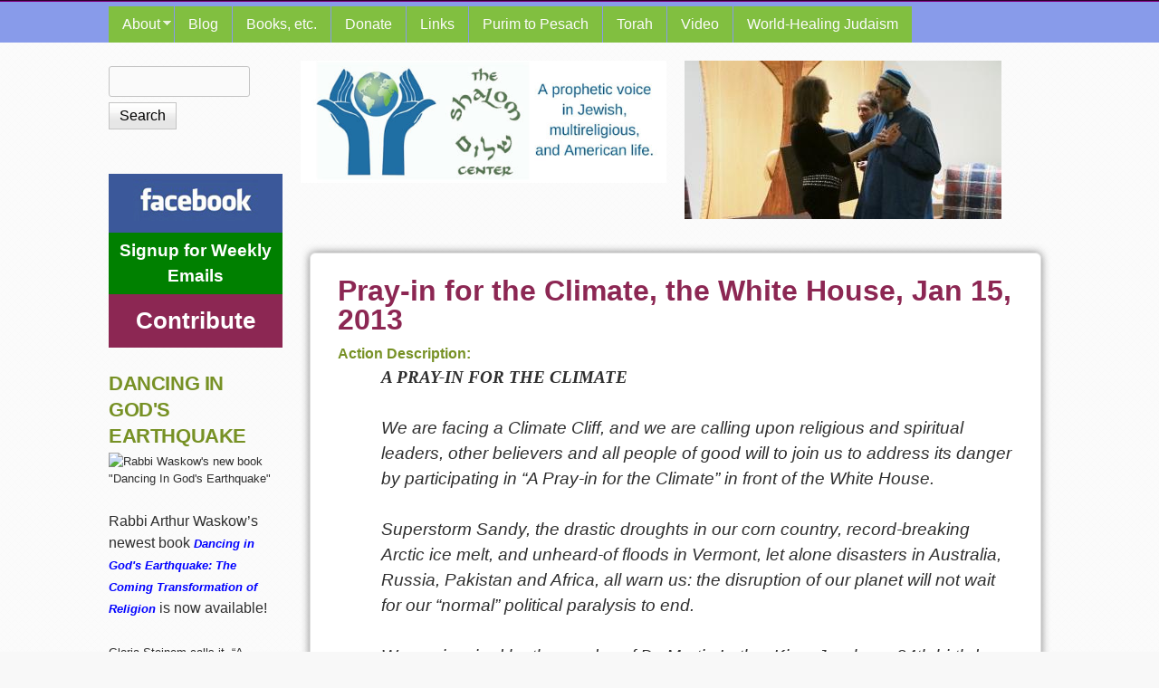

--- FILE ---
content_type: text/html; charset=utf-8
request_url: https://legacy4now.theshalomcenter.org/pray-climate-white-house-jan-15-2013
body_size: 13978
content:
<!DOCTYPE html>
<!--[if lt IE 7]><html class="lt-ie9 lt-ie8 lt-ie7" lang="en" dir="ltr"><![endif]-->
<!--[if IE 7]><html class="lt-ie9 lt-ie8" lang="en" dir="ltr"><![endif]-->
<!--[if IE 8]><html class="lt-ie9" lang="en" dir="ltr"><![endif]-->
<!--[if gt IE 8]><!--><html lang="en" dir="ltr"><!--<![endif]-->
<head>
<meta charset="utf-8" />
<meta name="Generator" content="Drupal 7 (http://drupal.org)" />
<link rel="canonical" href="/pray-climate-white-house-jan-15-2013" />
<link rel="shortlink" href="/node/2020" />
<link rel="shortcut icon" href="https://legacy4now.theshalomcenter.org/sites/default/files/shalom-bird-favicon.png" type="image/png" />
<meta name="viewport" content="width=device-width, initial-scale=1" />
<meta name="MobileOptimized" content="width" />
<meta name="HandheldFriendly" content="1" />
<meta name="apple-mobile-web-app-capable" content="yes" />
<title>Pray-in for the Climate, the White House, Jan 15, 2013 | The Shalom Center</title>
<style type="text/css" media="all">
@import url("https://legacy4now.theshalomcenter.org/modules/system/system.base.css?slgg9h");
@import url("https://legacy4now.theshalomcenter.org/modules/system/system.menus.css?slgg9h");
@import url("https://legacy4now.theshalomcenter.org/modules/system/system.messages.css?slgg9h");
@import url("https://legacy4now.theshalomcenter.org/modules/system/system.theme.css?slgg9h");
</style>
<style type="text/css" media="all">
@import url("https://legacy4now.theshalomcenter.org/sites/all/modules/views_slideshow/views_slideshow.css?slgg9h");
</style>
<style type="text/css" media="all">
@import url("https://legacy4now.theshalomcenter.org/sites/all/modules/custom/blocks_in_code/blocks_in_code.css?slgg9h");
@import url("https://legacy4now.theshalomcenter.org/modules/field/theme/field.css?slgg9h");
@import url("https://legacy4now.theshalomcenter.org/modules/node/node.css?slgg9h");
@import url("https://legacy4now.theshalomcenter.org/modules/search/search.css?slgg9h");
@import url("https://legacy4now.theshalomcenter.org/modules/user/user.css?slgg9h");
@import url("https://legacy4now.theshalomcenter.org/sites/all/modules/views/css/views.css?slgg9h");
</style>
<style type="text/css" media="all">
@import url("https://legacy4now.theshalomcenter.org/sites/all/modules/ctools/css/ctools.css?slgg9h");
@import url("https://legacy4now.theshalomcenter.org/sites/all/modules/panels/css/panels.css?slgg9h");
@import url("https://legacy4now.theshalomcenter.org/sites/all/modules/wysiwyg_linebreaks/wysiwyg_linebreaks.css?slgg9h");
@import url("https://legacy4now.theshalomcenter.org/sites/all/modules/nice_menus/css/nice_menus.css?slgg9h");
@import url("https://legacy4now.theshalomcenter.org/sites/all/modules/nice_menus/css/nice_menus_default.css?slgg9h");
@import url("https://legacy4now.theshalomcenter.org/sites/all/modules/views_slideshow/contrib/views_slideshow_cycle/views_slideshow_cycle.css?slgg9h");
@import url("https://legacy4now.theshalomcenter.org/sites/all/libraries/superfish/css/superfish.css?slgg9h");
@import url("https://legacy4now.theshalomcenter.org/sites/all/libraries/superfish/style/default.css?slgg9h");
</style>
<style type="text/css" media="screen">
@import url("https://legacy4now.theshalomcenter.org/sites/all/themes/adaptivetheme/at_core/css/at.settings.style.headings.css?slgg9h");
@import url("https://legacy4now.theshalomcenter.org/sites/all/themes/adaptivetheme/at_core/css/at.settings.style.image.css?slgg9h");
@import url("https://legacy4now.theshalomcenter.org/sites/all/themes/adaptivetheme/at_core/css/at.layout.css?slgg9h");
</style>
<style type="text/css" media="all">
@import url("https://legacy4now.theshalomcenter.org/sites/all/themes/corolla/css/html-elements.css?slgg9h");
@import url("https://legacy4now.theshalomcenter.org/sites/all/themes/corolla/css/forms.css?slgg9h");
@import url("https://legacy4now.theshalomcenter.org/sites/all/themes/corolla/css/tables.css?slgg9h");
@import url("https://legacy4now.theshalomcenter.org/sites/all/themes/corolla/css/page.css?slgg9h");
@import url("https://legacy4now.theshalomcenter.org/sites/all/themes/corolla/css/articles.css?slgg9h");
@import url("https://legacy4now.theshalomcenter.org/sites/all/themes/corolla/css/comments.css?slgg9h");
@import url("https://legacy4now.theshalomcenter.org/sites/all/themes/corolla/css/fields.css?slgg9h");
@import url("https://legacy4now.theshalomcenter.org/sites/all/themes/corolla/css/blocks.css?slgg9h");
@import url("https://legacy4now.theshalomcenter.org/sites/all/themes/corolla/css/navigation.css?slgg9h");
@import url("https://legacy4now.theshalomcenter.org/sites/all/themes/corolla/css/corolla.settings.style.css?slgg9h");
@import url("https://legacy4now.theshalomcenter.org/sites/default/files/color/corolla-a2acaafa/colors.css?slgg9h");
@import url("https://legacy4now.theshalomcenter.org/sites/all/themes/corolla/corolla.css?slgg9h");
</style>
<style type="text/css" media="print">
@import url("https://legacy4now.theshalomcenter.org/sites/all/themes/corolla/css/print.css?slgg9h");
</style>
<link type="text/css" rel="stylesheet" href="https://legacy4now.theshalomcenter.org/sites/default/files/adaptivetheme/corolla_files/corolla.responsive.layout.css?slgg9h" media="only screen" />
<style type="text/css" media="screen">
@import url("https://legacy4now.theshalomcenter.org/sites/default/files/adaptivetheme/corolla_files/corolla.fonts.css?slgg9h");
</style>
<link type="text/css" rel="stylesheet" href="https://legacy4now.theshalomcenter.org/sites/all/themes/corolla/css/responsive.smartphone.portrait.css?slgg9h" media="only screen and (max-width:320px)" />
<link type="text/css" rel="stylesheet" href="https://legacy4now.theshalomcenter.org/sites/all/themes/corolla/css/responsive.smartphone.landscape.css?slgg9h" media="only screen and (min-width:321px) and (max-width:480px)" />
<link type="text/css" rel="stylesheet" href="https://legacy4now.theshalomcenter.org/sites/all/themes/corolla/css/responsive.tablet.portrait.css?slgg9h" media="only screen and (min-width:481px) and (max-width:768px)" />
<link type="text/css" rel="stylesheet" href="https://legacy4now.theshalomcenter.org/sites/all/themes/corolla/css/responsive.tablet.landscape.css?slgg9h" media="only screen and (min-width:769px) and (max-width:1024px)" />
<link type="text/css" rel="stylesheet" href="https://legacy4now.theshalomcenter.org/sites/all/themes/corolla/css/responsive.desktop.css?slgg9h" media="only screen and (min-width:1025px)" />
<style type="text/css" media="screen">
@import url("https://legacy4now.theshalomcenter.org/sites/default/files/adaptivetheme/corolla_files/corolla.custom.css?slgg9h");
</style>

<!--[if lt IE 9]>
<style type="text/css" media="screen">
@import url("https://legacy4now.theshalomcenter.org/sites/default/files/adaptivetheme/corolla_files/corolla.lt-ie9.layout.css?slgg9h");
</style>
<![endif]-->

<!--[if lte IE 9]>
<style type="text/css" media="screen">
@import url("https://legacy4now.theshalomcenter.org/sites/all/themes/corolla/css/ie-lte-9.css?slgg9h");
</style>
<![endif]-->
<script type="text/javascript" src="//code.jquery.com/jquery-1.5.2.min.js"></script>
<script type="text/javascript">
<!--//--><![CDATA[//><!--
window.jQuery || document.write("<script src='/sites/all/modules/jquery_update/replace/jquery/1.5/jquery.min.js'>\x3C/script>")
//--><!]]>
</script>
<script type="text/javascript" src="https://legacy4now.theshalomcenter.org/misc/jquery-extend-3.4.0.js?v=1.5.2"></script>
<script type="text/javascript" src="https://legacy4now.theshalomcenter.org/misc/jquery-html-prefilter-3.5.0-backport.js?v=1.5.2"></script>
<script type="text/javascript" src="https://legacy4now.theshalomcenter.org/misc/jquery.once.js?v=1.2"></script>
<script type="text/javascript" src="https://legacy4now.theshalomcenter.org/misc/drupal.js?slgg9h"></script>
<script type="text/javascript" src="https://legacy4now.theshalomcenter.org/sites/all/modules/nice_menus/js/jquery.bgiframe.js?v=2.1"></script>
<script type="text/javascript" src="https://legacy4now.theshalomcenter.org/sites/all/modules/nice_menus/js/jquery.hoverIntent.js?v=0.5"></script>
<script type="text/javascript" src="https://legacy4now.theshalomcenter.org/sites/all/modules/nice_menus/js/superfish.js?v=1.4.8"></script>
<script type="text/javascript" src="https://legacy4now.theshalomcenter.org/sites/all/modules/nice_menus/js/nice_menus.js?v=1.0"></script>
<script type="text/javascript" src="https://legacy4now.theshalomcenter.org/sites/all/modules/views_slideshow/js/views_slideshow.js?v=1.0"></script>
<script type="text/javascript" src="https://legacy4now.theshalomcenter.org/sites/all/libraries/jquery.cycle/jquery.cycle.all.js?slgg9h"></script>
<script type="text/javascript" src="https://legacy4now.theshalomcenter.org/sites/all/modules/views_slideshow/contrib/views_slideshow_cycle/js/views_slideshow_cycle.js?slgg9h"></script>
<script type="text/javascript" src="https://legacy4now.theshalomcenter.org/sites/all/libraries/superfish/jquery.hoverIntent.minified.js?slgg9h"></script>
<script type="text/javascript" src="https://legacy4now.theshalomcenter.org/sites/all/libraries/superfish/sfsmallscreen.js?slgg9h"></script>
<script type="text/javascript" src="https://legacy4now.theshalomcenter.org/sites/all/libraries/superfish/superfish.js?slgg9h"></script>
<script type="text/javascript" src="https://legacy4now.theshalomcenter.org/sites/all/libraries/superfish/supersubs.js?slgg9h"></script>
<script type="text/javascript" src="https://legacy4now.theshalomcenter.org/sites/all/modules/superfish/superfish.js?slgg9h"></script>
<script type="text/javascript">
<!--//--><![CDATA[//><!--
jQuery.extend(Drupal.settings, {"basePath":"\/","pathPrefix":"","setHasJsCookie":0,"ajaxPageState":{"theme":"corolla","theme_token":"4Ee0IzKSc50h6X7IFndxPSkAymgg5B_KGJNSR6T7ccE","js":{"\/\/code.jquery.com\/jquery-1.5.2.min.js":1,"0":1,"misc\/jquery-extend-3.4.0.js":1,"misc\/jquery-html-prefilter-3.5.0-backport.js":1,"misc\/jquery.once.js":1,"misc\/drupal.js":1,"sites\/all\/modules\/nice_menus\/js\/jquery.bgiframe.js":1,"sites\/all\/modules\/nice_menus\/js\/jquery.hoverIntent.js":1,"sites\/all\/modules\/nice_menus\/js\/superfish.js":1,"sites\/all\/modules\/nice_menus\/js\/nice_menus.js":1,"sites\/all\/modules\/views_slideshow\/js\/views_slideshow.js":1,"sites\/all\/libraries\/jquery.cycle\/jquery.cycle.all.js":1,"sites\/all\/modules\/views_slideshow\/contrib\/views_slideshow_cycle\/js\/views_slideshow_cycle.js":1,"sites\/all\/libraries\/superfish\/jquery.hoverIntent.minified.js":1,"sites\/all\/libraries\/superfish\/sfsmallscreen.js":1,"sites\/all\/libraries\/superfish\/superfish.js":1,"sites\/all\/libraries\/superfish\/supersubs.js":1,"sites\/all\/modules\/superfish\/superfish.js":1},"css":{"modules\/system\/system.base.css":1,"modules\/system\/system.menus.css":1,"modules\/system\/system.messages.css":1,"modules\/system\/system.theme.css":1,"sites\/all\/modules\/views_slideshow\/views_slideshow.css":1,"sites\/all\/modules\/custom\/blocks_in_code\/blocks_in_code.css":1,"modules\/field\/theme\/field.css":1,"modules\/node\/node.css":1,"modules\/search\/search.css":1,"modules\/user\/user.css":1,"sites\/all\/modules\/views\/css\/views.css":1,"sites\/all\/modules\/ctools\/css\/ctools.css":1,"sites\/all\/modules\/panels\/css\/panels.css":1,"sites\/all\/modules\/wysiwyg_linebreaks\/wysiwyg_linebreaks.css":1,"sites\/all\/modules\/nice_menus\/css\/nice_menus.css":1,"sites\/all\/modules\/nice_menus\/css\/nice_menus_default.css":1,"sites\/all\/modules\/views_slideshow\/contrib\/views_slideshow_cycle\/views_slideshow_cycle.css":1,"sites\/all\/libraries\/superfish\/css\/superfish.css":1,"sites\/all\/libraries\/superfish\/style\/default.css":1,"sites\/all\/themes\/adaptivetheme\/at_core\/css\/at.settings.style.headings.css":1,"sites\/all\/themes\/adaptivetheme\/at_core\/css\/at.settings.style.image.css":1,"sites\/all\/themes\/adaptivetheme\/at_core\/css\/at.layout.css":1,"sites\/all\/themes\/corolla\/css\/html-elements.css":1,"sites\/all\/themes\/corolla\/css\/forms.css":1,"sites\/all\/themes\/corolla\/css\/tables.css":1,"sites\/all\/themes\/corolla\/css\/page.css":1,"sites\/all\/themes\/corolla\/css\/articles.css":1,"sites\/all\/themes\/corolla\/css\/comments.css":1,"sites\/all\/themes\/corolla\/css\/fields.css":1,"sites\/all\/themes\/corolla\/css\/blocks.css":1,"sites\/all\/themes\/corolla\/css\/navigation.css":1,"sites\/all\/themes\/corolla\/css\/fonts.css":1,"sites\/all\/themes\/corolla\/css\/corolla.settings.style.css":1,"sites\/all\/themes\/corolla\/color\/colors.css":1,"sites\/all\/themes\/corolla\/corolla.css":1,"sites\/all\/themes\/corolla\/css\/print.css":1,"public:\/\/adaptivetheme\/corolla_files\/corolla.responsive.layout.css":1,"public:\/\/adaptivetheme\/corolla_files\/corolla.fonts.css":1,"sites\/all\/themes\/corolla\/css\/responsive.smartphone.portrait.css":1,"sites\/all\/themes\/corolla\/css\/responsive.smartphone.landscape.css":1,"sites\/all\/themes\/corolla\/css\/responsive.tablet.portrait.css":1,"sites\/all\/themes\/corolla\/css\/responsive.tablet.landscape.css":1,"sites\/all\/themes\/corolla\/css\/responsive.desktop.css":1,"public:\/\/adaptivetheme\/corolla_files\/corolla.custom.css":1,"public:\/\/adaptivetheme\/corolla_files\/corolla.lt-ie9.layout.css":1,"sites\/all\/themes\/corolla\/css\/ie-lte-9.css":1}},"nice_menus_options":{"delay":"800","speed":"1"},"viewsSlideshow":{"homepage_slideshow-panel_pane_1_1":{"methods":{"goToSlide":["viewsSlideshowPager","viewsSlideshowSlideCounter","viewsSlideshowCycle"],"nextSlide":["viewsSlideshowPager","viewsSlideshowSlideCounter","viewsSlideshowCycle"],"pause":["viewsSlideshowControls","viewsSlideshowCycle"],"play":["viewsSlideshowControls","viewsSlideshowCycle"],"previousSlide":["viewsSlideshowPager","viewsSlideshowSlideCounter","viewsSlideshowCycle"],"transitionBegin":["viewsSlideshowPager","viewsSlideshowSlideCounter"],"transitionEnd":[]},"paused":0}},"viewsSlideshowCycle":{"#views_slideshow_cycle_main_homepage_slideshow-panel_pane_1_1":{"num_divs":17,"id_prefix":"#views_slideshow_cycle_main_","div_prefix":"#views_slideshow_cycle_div_","vss_id":"homepage_slideshow-panel_pane_1_1","effect":"fade","transition_advanced":1,"timeout":6500,"speed":700,"delay":0,"sync":1,"random":0,"pause":1,"pause_on_click":0,"play_on_hover":0,"action_advanced":1,"start_paused":0,"remember_slide":0,"remember_slide_days":1,"pause_in_middle":0,"pause_when_hidden":0,"pause_when_hidden_type":"full","amount_allowed_visible":"","nowrap":0,"pause_after_slideshow":0,"fixed_height":0,"items_per_slide":1,"wait_for_image_load":1,"wait_for_image_load_timeout":3000,"cleartype":1,"cleartypenobg":0,"advanced_options":"{}"}},"urlIsAjaxTrusted":{"\/search\/node":true,"\/pray-climate-white-house-jan-15-2013":true},"superfish":{"1":{"id":"1","sf":{"animation":{"opacity":"show"},"speed":"\u0027fast\u0027","autoArrows":true,"dropShadows":false,"disableHI":false},"plugins":{"smallscreen":{"mode":"window_width","addSelected":false,"menuClasses":false,"hyperlinkClasses":false,"title":"Main menu"},"supposition":false,"bgiframe":false,"supersubs":{"minWidth":"12","maxWidth":"27","extraWidth":1}}}},"adaptivetheme":{"corolla":{"layout_settings":{"bigscreen":"three-col-grail","tablet_landscape":"three-col-grail","tablet_portrait":"one-col-vert","smalltouch_landscape":"one-col-stack","smalltouch_portrait":"one-col-stack"},"media_query_settings":{"bigscreen":"only screen and (min-width:1025px)","tablet_landscape":"only screen and (min-width:769px) and (max-width:1024px)","tablet_portrait":"only screen and (min-width:481px) and (max-width:768px)","smalltouch_landscape":"only screen and (min-width:321px) and (max-width:480px)","smalltouch_portrait":"only screen and (max-width:320px)"}}}});
//--><!]]>
</script>
<!--[if lt IE 9]>
<script src="https://legacy4now.theshalomcenter.org/sites/all/themes/adaptivetheme/at_core/scripts/html5.js?slgg9h"></script>
<![endif]-->
</head>
<body class="html not-front not-logged-in one-sidebar sidebar-first page-node page-node- page-node-2020 node-type-action site-name-hidden atr-7.x-3.x atv-7.x-3.1 site-name-the-shalom-center section-pray-climate-white-house-jan-15-2013 color-scheme-custom corolla bs-l bb-h mb-dd rc-6 rct-0">
  <div id="skip-link" class="nocontent">
    <a href="#main-content" class="element-invisible element-focusable">Skip to main content</a>
  </div>
    <div id="page-wrapper">
  <div id="page" class="page ssc-n ssw-n ssa-l sss-n btc-n btw-b bta-l bts-n ntc-n ntw-b nta-l nts-n ctc-n ctw-b cta-l cts-n ptc-n ptw-b pta-l pts-n">

          <div id="menu-bar-wrapper">
        <div class="container clearfix">
          <div id="menu-bar" class="nav clearfix"><nav id="block-superfish-1" class="block block-superfish menu-wrapper menu-bar-wrapper clearfix odd first last block-count-1 block-region-menu-bar block-1" >  
      <h2 class="element-invisible block-title">Main menu</h2>
  
  <ul id="superfish-1" class="menu sf-menu sf-main-menu sf-horizontal sf-style-default sf-total-items-9 sf-parent-items-1 sf-single-items-8"><li id="menu-10314-1" class="first odd sf-item-1 sf-depth-1 sf-total-children-1 sf-parent-children-0 sf-single-children-1 menuparent"><a href="/content/about-shalom-center-mission-more" title="" class="sf-depth-1 menuparent">About</a><ul><li id="menu-17027-1" class="firstandlast odd sf-item-1 sf-depth-2 sf-no-children"><a href="/heart-and-soul" title="" class="sf-depth-2">Heart and Soul</a></li></ul></li><li id="menu-17026-1" class="middle even sf-item-2 sf-depth-1 sf-no-children"><a href="/blog" title="Most recent articles from The Shalom Center" class="sf-depth-1">Blog</a></li><li id="menu-17029-1" class="middle odd sf-item-3 sf-depth-1 sf-no-children"><a href="/books-etc" title="" class="sf-depth-1">Books, etc.</a></li><li id="menu-22933-1" class="middle even sf-item-4 sf-depth-1 sf-no-children"><a href="https://theshalomcenter.org/civicrm/contribute/transact?reset=1&amp;id=1&amp;reset=1&amp;id=1" title="" class="sf-depth-1">Donate</a></li><li id="menu-17028-1" class="middle odd sf-item-5 sf-depth-1 sf-no-children"><a href="/links" title="Recommended resources and organization links." class="sf-depth-1">Links</a></li><li id="menu-21029-1" class="middle even sf-item-6 sf-depth-1 sf-no-children"><a href="/purim-to-pesach" title="" class="sf-depth-1">Purim to Pesach</a></li><li id="menu-2439-1" class="middle odd sf-item-7 sf-depth-1 sf-no-children"><a href="/torah" title="" class="sf-depth-1">Torah</a></li><li id="menu-17030-1" class="middle even sf-item-8 sf-depth-1 sf-no-children"><a href="/video" title="See the Shalom Center&#039;s video archive" class="sf-depth-1">Video</a></li><li id="menu-22013-1" class="last odd sf-item-9 sf-depth-1 sf-no-children"><a href="/treasury/206" title="" class="sf-depth-1">World-Healing Judaism</a></li></ul>
  </nav></div>        </div>
      </div>
    
    <div id="header-wrapper">
      <div class="container clearfix">

        <header class="clearfix" role="banner">

                      <div id="branding" class="branding-elements clearfix">

              
                              <div class="element-invisible h-group" id="name-and-slogan">

                                      <h1 class="element-invisible" id="site-name"><a href="/" title="Home page">The Shalom Center</a></h1>
                  
                  
                </div>
              
            </div>
          
          
        </header>

      </div>
    </div>

    
    
    
    <div id="content-wrapper">
      <div class="container">

        <div id="columns">
          <div class="columns-inner clearfix">

            <div id="content-column">
              <div class="content-inner">

                <div class="region region-highlighted"><div class="region-inner clearfix"><div id="block-panels-mini-header-mini-people" class="block block-panels-mini no-title odd first last block-count-2 block-region-highlighted block-header-mini-people" >  
  
  <div class="block-content content"><div class="two-50 at-panel panel-display clearfix" id="mini-panel-header_mini_people">
    <div class="region region-two-50-first">
    <div class="region-inner clearfix">
      <div class="panel-pane pane-custom pane-1 no-title block">
  <div class="block-inner clearfix">
    
            
    
    <div class="block-content">
      <p><a href="/"><img src="/sites/default/files/logo_shalom_center_2015_525-175_0.jpg" alt="The Shalom Center Logo" /></a></p>
    </div>

    
    
  </div>
</div>
    </div>
  </div>
  <div class="region region-two-50-second">
    <div class="region-inner clearfix">
      <div class="panel-pane pane-views-panes pane-homepage-slideshow-panel-pane-1 no-title block">
  <div class="block-inner clearfix">
    
            
    
    <div class="block-content">
      <div class="view view-homepage-slideshow view-id-homepage_slideshow view-display-id-panel_pane_1 view-dom-id-6b07e78fc03b78a4a23ea6223b6550c6">
        
  
  
      <div class="view-content">
      
  <div class="skin-default">
    
    <div id="views_slideshow_cycle_main_homepage_slideshow-panel_pane_1_1" class="views_slideshow_cycle_main views_slideshow_main"><div id="views_slideshow_cycle_teaser_section_homepage_slideshow-panel_pane_1_1" class="views-slideshow-cycle-main-frame views_slideshow_cycle_teaser_section">
  <div id="views_slideshow_cycle_div_homepage_slideshow-panel_pane_1_1_0" class="views-slideshow-cycle-main-frame-row views_slideshow_cycle_slide views_slideshow_slide views-row-1 views-row-first views-row-odd" >
  <div class="views-slideshow-cycle-main-frame-row-item views-row views-row-0 views-row-odd views-row-first">
    
  <div class="views-field views-field-field-photo">        <div class="field-content"><img class="image-style-350x175" src="https://legacy4now.theshalomcenter.org/sites/default/files/styles/350x175/public/gloria_arthur_20131103_0.jpg?itok=AjqZX1AE" width="350" height="175" alt="Gloria Steinem &amp; Rabbi Arthur Waskow" title="&quot;This is What 80 Looks Like&quot; Nov 3, 2013" /></div>  </div></div>
</div>
<div id="views_slideshow_cycle_div_homepage_slideshow-panel_pane_1_1_1" class="views-slideshow-cycle-main-frame-row views_slideshow_cycle_slide views_slideshow_slide views-row-2 views_slideshow_cycle_hidden views-row-even" >
  <div class="views-slideshow-cycle-main-frame-row-item views-row views-row-0 views-row-odd">
    
  <div class="views-field views-field-field-photo">        <div class="field-content"><img class="image-style-350x175" src="https://legacy4now.theshalomcenter.org/sites/default/files/styles/350x175/public/photossidebyside2_0.jpg?itok=iYrYWvKI" width="350" height="175" alt="" /></div>  </div></div>
</div>
<div id="views_slideshow_cycle_div_homepage_slideshow-panel_pane_1_1_2" class="views-slideshow-cycle-main-frame-row views_slideshow_cycle_slide views_slideshow_slide views-row-3 views_slideshow_cycle_hidden views-row-odd" >
  <div class="views-slideshow-cycle-main-frame-row-item views-row views-row-0 views-row-odd">
    
  <div class="views-field views-field-field-photo">        <div class="field-content"><img class="image-style-350x175" src="https://legacy4now.theshalomcenter.org/sites/default/files/styles/350x175/public/shofar_at_capitol_2010_0.jpg?itok=f2L04ucz" width="350" height="175" alt="Shofar at US Capitol" title="Shofar at US Capitol" /></div>  </div></div>
</div>
<div id="views_slideshow_cycle_div_homepage_slideshow-panel_pane_1_1_3" class="views-slideshow-cycle-main-frame-row views_slideshow_cycle_slide views_slideshow_slide views-row-4 views_slideshow_cycle_hidden views-row-even" >
  <div class="views-slideshow-cycle-main-frame-row-item views-row views-row-0 views-row-odd">
    
  <div class="views-field views-field-field-photo">        <div class="field-content"><img class="image-style-350x175" src="https://legacy4now.theshalomcenter.org/sites/default/files/styles/350x175/public/hudson_r_1998_aw_shefa_gold_iriquois_elder_healing_river_0.jpg?itok=N-H2Xs9n" width="350" height="175" alt="Hoshana Rabbah 1998: Iroquois Elder, Rabbi Shefa Gold, Reb Arthur" title="Hoshana Rabbah 1998: Iroquois Elder, Rabbi Shefa Gold, Reb Arthur" /></div>  </div></div>
</div>
<div id="views_slideshow_cycle_div_homepage_slideshow-panel_pane_1_1_4" class="views-slideshow-cycle-main-frame-row views_slideshow_cycle_slide views_slideshow_slide views-row-5 views_slideshow_cycle_hidden views-row-odd" >
  <div class="views-slideshow-cycle-main-frame-row-item views-row views-row-0 views-row-odd">
    
  <div class="views-field views-field-field-photo">        <div class="field-content"><img class="image-style-350x175" src="https://legacy4now.theshalomcenter.org/sites/default/files/styles/350x175/public/aw__ml_occ_rh_berkeley_0.jpg?itok=al0Ssv1F" width="350" height="175" alt="Rabbis Waskow &amp; Lerner &amp; others in Occupy Rosh Hashanah prayerful picket &amp; shofar-blowing to urge Move Our Money from oppressive banks to credit unions &amp; community banks, 9/17/12" title="Rabbis Waskow &amp; Lerner &amp; others in Occupy Rosh Hashanah prayerful picket &amp; shofar-blowing to urge Move Our Money from oppressive banks to credit unions &amp; community banks, 9/17/12" /></div>  </div></div>
</div>
<div id="views_slideshow_cycle_div_homepage_slideshow-panel_pane_1_1_5" class="views-slideshow-cycle-main-frame-row views_slideshow_cycle_slide views_slideshow_slide views-row-6 views_slideshow_cycle_hidden views-row-even" >
  <div class="views-slideshow-cycle-main-frame-row-item views-row views-row-0 views-row-odd">
    
  <div class="views-field views-field-field-photo">        <div class="field-content"><img class="image-style-350x175" src="https://legacy4now.theshalomcenter.org/sites/default/files/styles/350x175/public/bless_waters_2012_0.jpg?itok=mn8Gjr5e" width="350" height="175" alt="Multireligious leaders of &quot;B;essing the Waters&quot; service, 9/21/12, incldg from Shalom Ctr, Reb Arthur &amp; Rabbi Mordechai Liebling (at mike)" title="Multireligious leaders of &quot;B;essing the Waters&quot; service, 9/21/12, incldg from Shalom Ctr, Reb Arthur &amp; Rabbi Mordechai Liebling (at mike)" /></div>  </div></div>
</div>
<div id="views_slideshow_cycle_div_homepage_slideshow-panel_pane_1_1_6" class="views-slideshow-cycle-main-frame-row views_slideshow_cycle_slide views_slideshow_slide views-row-7 views_slideshow_cycle_hidden views-row-odd" >
  <div class="views-slideshow-cycle-main-frame-row-item views-row views-row-0 views-row-odd">
    
  <div class="views-field views-field-field-photo">        <div class="field-content"><img class="image-style-350x175" src="https://legacy4now.theshalomcenter.org/sites/default/files/styles/350x175/public/sikh__aw__vigillovepark2012-08-07_0.jpg?itok=2dr0TWOV" width="350" height="175" alt="Reb Arthur and Sikh leader at memorial ceremony in Philadelphia after massacre of Sikhs in Wisconsin" title="Reb Arthur and Sikh leader at memorial ceremony in Philadelphia after massacre of Sikhs in Wisconsin" /></div>  </div></div>
</div>
<div id="views_slideshow_cycle_div_homepage_slideshow-panel_pane_1_1_7" class="views-slideshow-cycle-main-frame-row views_slideshow_cycle_slide views_slideshow_slide views-row-8 views_slideshow_cycle_hidden views-row-even" >
  <div class="views-slideshow-cycle-main-frame-row-item views-row views-row-0 views-row-odd">
    
  <div class="views-field views-field-field-photo">        <div class="field-content"><img class="image-style-350x175" src="https://legacy4now.theshalomcenter.org/sites/default/files/styles/350x175/public/matza_globe5_1.jpg?itok=7noUNKv6" width="350" height="175" alt="Avi Katz graphic for cover of &quot;Interfaith Freedom Seder for the Earth,&quot; on 40th anniversary (2009) of original Freedom Seder. Copyright (c) 2009 by The Shalom Center" title="Avi Katz graphic for cover of &quot;Interfaith Freedom Seder for the Earth,&quot; on 40th anniversary (2009) of original Freedom Seder. Copyright (c) 2009 by The Shalom Center" /></div>  </div></div>
</div>
<div id="views_slideshow_cycle_div_homepage_slideshow-panel_pane_1_1_8" class="views-slideshow-cycle-main-frame-row views_slideshow_cycle_slide views_slideshow_slide views-row-9 views_slideshow_cycle_hidden views-row-odd" >
  <div class="views-slideshow-cycle-main-frame-row-item views-row views-row-0 views-row-odd">
    
  <div class="views-field views-field-field-photo">        <div class="field-content"><img class="image-style-350x175" src="https://legacy4now.theshalomcenter.org/sites/default/files/styles/350x175/public/eldersoccupy_aw_plus_112011_matt_meyer_1.jpg?itok=MZv_tl03" width="350" height="175" alt="&quot;The Elders&quot; (incl Reb Arthur) leading interfaith service with Occupy Wall St, 11/11" title="&quot;The Elders&quot; (incl Reb Arthur) leading interfaith service with Occupy Wall St, 11/11" /></div>  </div></div>
</div>
<div id="views_slideshow_cycle_div_homepage_slideshow-panel_pane_1_1_9" class="views-slideshow-cycle-main-frame-row views_slideshow_cycle_slide views_slideshow_slide views-row-10 views_slideshow_cycle_hidden views-row-even" >
  <div class="views-slideshow-cycle-main-frame-row-item views-row views-row-0 views-row-odd">
    
  <div class="views-field views-field-field-photo">        <div class="field-content"><img class="image-style-350x175" src="https://legacy4now.theshalomcenter.org/sites/default/files/styles/350x175/public/tent-edited-group_0.jpg?itok=0Qdw0t7v" width="350" height="175" alt="Photo of First meeting, Tent of Abraham, Hagar, &amp; Sarah, 9/11/02" title="First meeting, Tent of Abraham, Hagar, &amp; Sarah, 9/11/02" /></div>  </div></div>
</div>
<div id="views_slideshow_cycle_div_homepage_slideshow-panel_pane_1_1_10" class="views-slideshow-cycle-main-frame-row views_slideshow_cycle_slide views_slideshow_slide views-row-11 views_slideshow_cycle_hidden views-row-odd" >
  <div class="views-slideshow-cycle-main-frame-row-item views-row views-row-0 views-row-odd">
    
  <div class="views-field views-field-field-photo">        <div class="field-content"><img class="image-style-350x175" src="https://legacy4now.theshalomcenter.org/sites/default/files/styles/350x175/public/olive_planting_2002_west_bank_landscape_0.jpg?itok=KUb-p4_c" width="350" height="175" alt="Reb Arthur planting  Olive Trees for Peace in West-Bank Palestine, 2002" title="Reb Arthur planting Olive Trees for Peace in West-Bank Palestine, 2002" /></div>  </div></div>
</div>
<div id="views_slideshow_cycle_div_homepage_slideshow-panel_pane_1_1_11" class="views-slideshow-cycle-main-frame-row views_slideshow_cycle_slide views_slideshow_slide views-row-12 views_slideshow_cycle_hidden views-row-even" >
  <div class="views-slideshow-cycle-main-frame-row-item views-row views-row-0 views-row-odd">
    
  <div class="views-field views-field-field-photo">        <div class="field-content"><img class="image-style-350x175" src="https://legacy4now.theshalomcenter.org/sites/default/files/styles/350x175/public/looongnarrowpharaoh.backcover_0.jpg?itok=TyA9h-H0" width="350" height="175" alt="Back cover of new book by Rabbis Phyllis Berman &amp; Arthur Waskow" title="Back cover of new book by Rabbis Phyllis Berman &amp; Arthur Waskow" /></div>  </div></div>
</div>
<div id="views_slideshow_cycle_div_homepage_slideshow-panel_pane_1_1_12" class="views-slideshow-cycle-main-frame-row views_slideshow_cycle_slide views_slideshow_slide views-row-13 views_slideshow_cycle_hidden views-row-odd" >
  <div class="views-slideshow-cycle-main-frame-row-item views-row views-row-0 views-row-odd">
    
  <div class="views-field views-field-field-photo">        <div class="field-content"><img class="image-style-350x175" src="https://legacy4now.theshalomcenter.org/sites/default/files/styles/350x175/public/rab_linda_orang_0.jpg?itok=tTJ3kdrq" width="350" height="175" alt="Rabbi Linda Holtzman: &quot;Orange for Seder Plate,&quot; Occupy Passover, Philadelphia, 4/1/12" title="Rabbi Linda Holtzman: &quot;Orange for Seder Plate,&quot; Occupy Passover, Philadelphia, 4/1/12" /></div>  </div></div>
</div>
<div id="views_slideshow_cycle_div_homepage_slideshow-panel_pane_1_1_13" class="views-slideshow-cycle-main-frame-row views_slideshow_cycle_slide views_slideshow_slide views-row-14 views_slideshow_cycle_hidden views-row-even" >
  <div class="views-slideshow-cycle-main-frame-row-item views-row views-row-0 views-row-odd">
    
  <div class="views-field views-field-field-photo">        <div class="field-content"><img class="image-style-350x175" src="https://legacy4now.theshalomcenter.org/sites/default/files/styles/350x175/public/occupy_rab_arthurbp_nyc_4112_0.jpg?itok=VeW8fpZ1" width="350" height="175" alt="Reb Arthur at BP &quot;pyramid of power, 4/1/12, Occupy Holy Week, Occupy Passover: NYC" title="Reb Arthur at BP &quot;pyramid of power, 4/1/12,, Occupy Holy Week, Occupy Passover: NYC" /></div>  </div></div>
</div>
<div id="views_slideshow_cycle_div_homepage_slideshow-panel_pane_1_1_14" class="views-slideshow-cycle-main-frame-row views_slideshow_cycle_slide views_slideshow_slide views-row-15 views_slideshow_cycle_hidden views-row-odd" >
  <div class="views-slideshow-cycle-main-frame-row-item views-row views-row-0 views-row-odd">
    
  <div class="views-field views-field-field-photo">        <div class="field-content"><img class="image-style-350x175" src="https://legacy4now.theshalomcenter.org/sites/default/files/styles/350x175/public/yarrow-abzug-cohen_0.jpg?itok=A86hPtK5" width="350" height="175" alt="Peter Yarrow, Bella Abzug, &amp; &quot;Ice-Cream&quot; Ben Cohen being honored by Shalom Ctr;:Viki Laura List &amp; Reb Arthur on 2 ends of photo, presenting honor" title="Peter Yarrow, Bella Abzug, &amp; &quot;Ice-Cream&quot; Ben Cohen being honored by Shalom Ctr;:Viki Laura List &amp; Reb Arthur on 2 ends of photo, presenting honor" /></div>  </div></div>
</div>
<div id="views_slideshow_cycle_div_homepage_slideshow-panel_pane_1_1_15" class="views-slideshow-cycle-main-frame-row views_slideshow_cycle_slide views_slideshow_slide views-row-16 views_slideshow_cycle_hidden views-row-even" >
  <div class="views-slideshow-cycle-main-frame-row-item views-row views-row-0 views-row-odd">
    
  <div class="views-field views-field-field-photo">        <div class="field-content"><img class="image-style-350x175" src="https://legacy4now.theshalomcenter.org/sites/default/files/styles/350x175/public/Jews-say-No-War-2003_0.jpg?itok=lTMnywdD" width="350" height="175" alt="&quot;Jews say no to war&quot; Shalom Ctr banner w/ !0 Commandments theme,, anti-Iraq War demo early 2003" title="&quot;Jews say no to war&quot; Shalom Ctr banner w/ !0 Commandments theme,, anti-Iraq War demo early 2003" /></div>  </div></div>
</div>
<div id="views_slideshow_cycle_div_homepage_slideshow-panel_pane_1_1_16" class="views-slideshow-cycle-main-frame-row views_slideshow_cycle_slide views_slideshow_slide views-row-17 views_slideshow_cycle_hidden views-row-last views-row-odd" >
  <div class="views-slideshow-cycle-main-frame-row-item views-row views-row-0 views-row-odd">
    
  <div class="views-field views-field-field-photo">        <div class="field-content"><img class="image-style-350x175" src="https://legacy4now.theshalomcenter.org/sites/default/files/styles/350x175/public/Hudson-1998-AW-Shoshana-Pete-Seeger_0.jpg?itok=FNKnqskL" width="350" height="175" alt="Pete Seeger, Shoshana Waskow, &amp; Reb Arthur, Hoshana Rabbah 1998, to heal Hudson River and demand General Electric cleanse it from PCBs GE Dumped in it" title="Pete Seeger, Shoshana Waskow, &amp; Reb Arthur, Hoshana Rabbah 1998, to heal Hudson River and demand General Electric cleanse it from PCBs GE Dumped in it" /></div>  </div></div>
</div>
</div>
</div>
      </div>
    </div>
  
  
  
  
  
  
</div>    </div>

    
    
  </div>
</div>
    </div>
  </div>
  </div>
</div>
  </div></div></div>
                <section id="main-content" role="main">

                  
                  <div class="content-margin">
                    <div class="content-style">

                      
                      
                      
                                              <header class="clearfix">
                          <h1 id="page-title">
                            Pray-in for the Climate, the White House, Jan 15, 2013                          </h1>
                        </header>
                      
                      
                      
                      <div id="content">
                        <div class="region region-content"><div id="block-system-main" class="block block-system no-title odd first last block-count-3 block-region-content block-main" >  
  
  <article id="node-2020" class="node node-action node-sticky article odd node-full ia-r clearfix" role="article">
  <div class="node-inner">

    
              <header class="node-header">

        
        
      </header>
        
    <div class="node-content">
        <section class="field field-name-field-action-description field-type-text-long field-label-above view-mode-full"><h2 class="field-label">Action Description:&nbsp;</h2><div class="field-items"><div class="field-item even"><blockquote><font face="Times, Times New Roman"><span style="font-size: 14pt;"><b>A PRAY-IN FOR THE CLIMATE<br /> </b></span></font><span style="font-size: 14pt;"><font face="Arial"> <br /> We are facing a Climate Cliff, and we are calling upon religious and spiritual leaders, other believers and all people of good will to join us to address its danger by participating in “A Pray-in for the Climate” in front of the White House.<br />  <br /> Superstorm Sandy, the drastic droughts in our corn country, record-breaking Arctic ice melt, and unheard-of floods in Vermont, let alone disasters in Australia, Russia, Pakistan and Africa, all warn us: the disruption of our planet will not wait for our “normal” political paralysis to end.  <br />  <br /> We are inspired by the words   of Dr. Martin Luther King ,Jr.,whose 84th birthday we celebrate on Jan.15.:<br />        <i>We are confronted with the fierce urgency of now….Over the bleached<br />        bones and jumbled residue of  numerous civilizations are written the pathetic                        <br />        words :’Too late’.”<br /> </i> <br />  If we go over the Climate Cliff now, our grandchildren will live in misery and suffering. <br />  <br /> Fifty years ago, our country faced a crisis of racial inequality in the USA that was a basic threat to justice and democracy. Religious communities and others acted, and we made a difference. <br />  <br /> Today’s deepest crisis is the danger facing the web of life upon our planet, including the human race, especially the poorest and most vulnerable.<br />  <br /> Out of our moral commitment to protect and heal God’s Creation, our religious communities need to be calling for a set of first-step changes that will sow the seeds of greater change, by committing the President and Congress to vigorous action. And we should pose those demands in such a way that we are addressing not only our government, but religious communities throughout the country. <br />  <br /> What can we do? When can we take the next careful steps back from the Cliff? One time and place will be mid-day on Tuesday, January 15, in front of the White House. Interfaith Moral Action on Climate (IMAC) is planning “A Pray-in for the Climate.”<br />  <br /> IMAC is a collaborative initiative of religious leaders, groups and individuals that came together in 2011 in response to the pressing need for more visible, unified, prophetic action to address the climate crisis. As people of faith and spirituality, we feel compelled by our traditions and collective conscience to take action on this deeply moral challenge. <br />  <br /> January 15 is close enough to  Inauguration Day (January 21) to make the connection with what the President should he doing in his second  term, and far enough away that the action won’t drown in the media swamp.<br />  <br /> <b>And it is the actual birthday of Dr. Martin Luther King, Jr. The action will be carried out in the spirit of his work. We will gather at 11 am at New York Avenue Presbyterian Church a few blocks from the White House. At noon we will walk there in a religious procession and join our voices in a prayerful vigil. We will be praying that President Obama, as well as all of us, find the strength and wisdom to lead our country and world away from the Climate Cliff. Some participants may feel called to risk arrest by nonviolently disregarding the conventional regulations and assuming positions of prayer at the area near the White House fence.<br /> </b></font><font face="Times New Roman"><br /> </font><font face="Arial">We expect to be joined by survivors of Superstorm Sandy and their religious leaders from communities like the Rockaways and Staten Island in New York.<br />  <br /> What will we be urging that the President do, to meet the needs of this critical hour in planetary time?<br />  <br /> 1.  Permanently refuse permits for the Keystone XL tar sands pipeline, because tar-oil is among the most dangerous of the planet-heating forms of carbon.<br />  <br /> 2.  Call a National Summit Conference on the Climate Crisis that includes leaders of business, labor, academia, religious communities, governmental officialdom, science, and other relevant bodies.<br />  <br /> 3.  Publicly support and advocate for a carbon fee that will generate hundreds of billions of dollars, with provisions to make sure that working families and the poor are not damaged by higher carbon prices; for an end to subsidies to the coal, oil and gas industries; and for substantial subsidies for research, development, and use of  renewable, sustainable and jobs-creating clean energy sources.<br />  <br /> We invite and urge you to join us on January 15 at the White House.<br />  <br /> To our President and Congress we address the prophetic words of Dr. King spoken at another moment of crisis:<br />                      <i>“This is a time to break the silence!”<br /> </i> <br />  We look forward to hearing your thoughts about this action.<br /> </font><font face="Palatino"><br /> </font><font face="Arial">With blessings of shalom, salaam, pax, paz, peace  --<br /> The IMAC Steering Committee<br />  <font color="#222222"> <br /> <b>Rev. Tom Carr</b>, Senior Pastor, First Baptist Church, Hartford, CT; co-founder of Interreligious Eco Justice Network, CT.  <br /> <b>Reverend Terence Ellen,</b> <font face="Palatino"><span style="font-size: 14pt;">Executive Director, Unitarian Universalists for Social Justice in the National Capital Region</span></font> <br /> <b>Ted Glick,</b> Chesapeake Climate Action Network  <br /> <b>Cynthia Harris</b>, IMAC <br /> <b>Dr. Mark Johnson</b>, Fellowship of Reconciliation<br /> <b>Fr. Paul Mayer</b>, Climate Crisis Coalition<br /> <b>Jacqueline Patterson</b>, Director, NAACP Climate Justice Initiative<br /> <b>Ibrahim Ramey</b>, Muslim American Freedom Society<br /> <b>Karen Scott</b>, Center for Liberty of Conscience <br /> <b>Lise Van Susteren, MD</b>, Center for Health and the Global Environment, NWF <br /> <b>Rabbi Arthur Waskow</b>, The Shalom Center, Philadelphia, Pa.<br /> </font></font></span></blockquote></div></div></section><section class="field field-name-taxonomy-vocabulary-1 field-type-taxonomy-term-reference field-label-above view-mode-full"><h2 class="field-label">Jewish and Interfaith Topics:&nbsp;</h2><ul class="field-items"><li class="field-item even"><a href="/treasury/206">World-Healing Judaism</a></li><li class="field-item odd"><a href="/treasury/46">Interreligious Relations</a></li></ul></section><section class="field field-name-taxonomy-vocabulary-9 field-type-taxonomy-term-reference field-label-above view-mode-full"><h2 class="field-label">Universal:&nbsp;</h2><ul class="field-items"><li class="field-item even"><a href="/treasury/43">Global Scorching</a></li><li class="field-item odd"><a href="/treasury/194">Climate policy</a></li></ul></section>    </div>

    
    
  </div>
</article>

  </div></div>                      </div>

                      
                    </div>
                  </div>

                </section>

                
              </div>
            </div>

            <div class="region region-sidebar-first sidebar"><div class="region-inner clearfix"><div id="block-search-form" class="block block-search no-title odd first block-count-4 block-region-sidebar-first block-form"  role="search"><div class="block-inner clearfix">  
  
  <div class="block-content content"><form action="/pray-climate-white-house-jan-15-2013" method="post" id="search-block-form" accept-charset="UTF-8"><div><div class="container-inline">
      <h2 class="element-invisible">Search form</h2>
    <div class="form-item form-type-textfield form-item-search-block-form">
  <label class="element-invisible" for="edit-search-block-form--2">Search </label>
 <input title="Enter the terms you wish to search for." type="search" id="edit-search-block-form--2" name="search_block_form" value="" size="15" maxlength="128" class="form-text" />
</div>
<div class="form-actions form-wrapper" id="edit-actions"><input type="submit" id="edit-submit" name="op" value="Search" class="form-submit" /></div><input type="hidden" name="form_build_id" value="form-O2_GUg_DehcNxglTLhAYOV7iOiW9Vy1uimvFkn-Vr3I" />
<input type="hidden" name="form_id" value="search_block_form" />
</div>
</div></form></div>
  </div></div><div id="block-block-7" class="block block-block no-title even block-count-5 block-region-sidebar-first block-7" ><div class="block-inner clearfix">  
  
  <div class="block-content content"><div id="facebook"><a href="https://www.facebook.com/TheShalomCenter"><img src="/sites/default/files/facebook_logo.jpg" alt="facebook logo" /></a></div>
<div>
<h4 id="subscribeshalomreport"><a href="/civicrm/profile/create?gid=28&amp;reset=1">Signup for Weekly Emails</a></h4>
</div>
<div id="donatebutton">
<h2 id="donatebuttonsidebar"><a href="/civicrm/contribute/transact?reset=1&amp;id=1">Contribute</a></h2>
</div>
</div>
  </div></div><section id="block-block-8" class="block block-block odd block-count-6 block-region-sidebar-first block-8" ><div class="block-inner clearfix">  
      <h2 class="block-title">Dancing in God&#039;s Earthquake</h2>
  
  <div class="block-content content"><p><span style="font-size: 13.008px;"><img src="https://theshalomcenter.org/sites/default/files/imce/dancing-in-gods-earthquake-book_0.jpg" alt="Rabbi Waskow's new book &quot;Dancing In God's Earthquake&quot;" width="175" height="262" /></span></p>
<p><span style="font-size: medium;">Rabbi Arthur Waskow’s newest book <strong style="font-size: 13.008px;"><span style="color: #0000ff;"><i style="font-size: 13.008px;">Dancing in God's Earthquake: The Coming Transformation of Religion </i></span></strong>is now available!</span></p>
<p class="p1"><span style="font-size: small;">Gloria Steinem calls it, “A wonderful book! Before the hierarchies and divisions of religions, there was the all-inclusive circle of spirituality. In <em><span style="color: #0000ff;"><strong>Dancing in God’s Earthquake</strong></span></em>, Rabbi Arthur Waskow helps us trace our path back to our spiritual home.” </span></p>
<p class="p1"><span style="font-size: small;">For an inscribed book, write him at The Shalom Center.  Otherwise, order at Orbis, 1-800-258-5838). He calls this book the “harvest of my whole life-experience – and like a harvest, intended not only to draw on the past but to feed the future.”  </span></p></div>
  </div></section><nav id="block-nice-menus-1" class="block block-nice-menus even block-count-7 block-region-sidebar-first block-1" ><div class="block-inner clearfix">  
      <h2 class="block-title">Jewish/Interfaith Topics</h2>
  
  <div class="block-content content"><ul class="nice-menu nice-menu-right nice-menu-menu-jewish-and-interfaith" id="nice-menu-1"><li class="menu-19857 menuparent  menu-path-taxonomy-term-6--50-206-46-47-51 first odd  menu-depth-1 menu-item-19857"><a href="/taxonomy/term/6/%2050/206/46/47/51" title="Community">Community</a><ul><li class="menu-19858 menu-path-taxonomy-term-50 first odd  menu-depth-2 menu-item-19858"><a href="/treasury/50" title="Anti-Semitism">Anti-Semitism</a></li><li class="menu-19859 menu-path-taxonomy-term-206  even  menu-depth-2 menu-item-19859"><a href="/treasury/206" title="World-Healing Judaism">World-Healing Judaism</a></li><li class="menu-19860 menuparent  menu-path-taxonomy-term-46--47  odd  menu-depth-2 menu-item-19860"><a href="/taxonomy/term/46/%2047" title="Interreligious Relations">Interreligious Relations</a><ul><li class="menu-19861 menu-path-taxonomy-term-47 first odd last menu-depth-3 menu-item-19861"><a href="/treasury/47" title="Philadelphia Area Interfaith Peace Network">Philadelphia Area Interfaith Peace Network</a></li></ul></li><li class="menu-19862 menu-path-taxonomy-term-51  even last menu-depth-2 menu-item-19862"><a href="/treasury/51" title="Jewish Renewal">Jewish Renewal</a></li></ul></li><li class="menu-19863 menu-path-taxonomy-term-20  even  menu-depth-1 menu-item-19863"><a href="/treasury/20" title="Devoting Jewish Holidays to Peace">Devoting Jewish Holidays to Peace</a></li><li class="menu-19864 menu-path-taxonomy-term-53  odd  menu-depth-1 menu-item-19864"><a href="/treasury/53" title="Education">Education</a></li><li class="menu-19865 menuparent  menu-path-taxonomy-term-9--188-105-111-116-108-119-114-112-113-104-118-106-203-180-189-101-102-181-103-107-110-115-117-179-182  even  menu-depth-1 menu-item-19865"><a href="/taxonomy/term/9/%20188/105/111/116/108/119/114/112/113/104/118/106/203/180/189/101/102/181/103/107/110/115/117/179/182" title="Festivals">Festivals</a><ul><li class="menu-19866 menuparent  menu-path-taxonomy-term-188--105-111-116-108-119-114-112-113-104-118-106 first odd  menu-depth-2 menu-item-19866"><a href="/taxonomy/term/188/%20105/111/116/108/119/114/112/113/104/118/106" title="Core Jewish Calendar">Core Jewish Calendar</a><ul><li class="menu-19867 menu-path-taxonomy-term-105 first odd  menu-depth-3 menu-item-19867"><a href="/treasury/105" title="Pesach">Pesach</a></li><li class="menu-19868 menu-path-taxonomy-term-111  even  menu-depth-3 menu-item-19868"><a href="/treasury/111" title="Shavuot">Shavuot</a></li><li class="menu-19869 menu-path-taxonomy-term-116  odd  menu-depth-3 menu-item-19869"><a href="/treasury/116" title="Tisha B&#039;Av">Tisha B&#039;Av</a></li><li class="menu-19870 menu-path-taxonomy-term-108  even  menu-depth-3 menu-item-19870"><a href="/treasury/108" title="Rosh HaShanah">Rosh HaShanah</a></li><li class="menu-19871 menu-path-taxonomy-term-119  odd  menu-depth-3 menu-item-19871"><a href="/treasury/119" title="Yom Kippur">Yom Kippur</a></li><li class="menu-19872 menu-path-taxonomy-term-114  even  menu-depth-3 menu-item-19872"><a href="/treasury/114" title="Sukkot">Sukkot</a></li><li class="menu-19873 menu-path-taxonomy-term-112  odd  menu-depth-3 menu-item-19873"><a href="/treasury/112" title="Sh&#039;mini Atzeret">Sh&#039;mini Atzeret</a></li><li class="menu-19874 menu-path-taxonomy-term-113  even  menu-depth-3 menu-item-19874"><a href="/treasury/113" title="Simchat Torah">Simchat Torah</a></li><li class="menu-19875 menu-path-taxonomy-term-104  odd  menu-depth-3 menu-item-19875"><a href="/treasury/104" title="Hanukkah">Hanukkah</a></li><li class="menu-19876 menu-path-taxonomy-term-118  even  menu-depth-3 menu-item-19876"><a href="/treasury/118" title="Tu B&#039;Shvat">Tu B&#039;Shvat</a></li><li class="menu-19877 menu-path-taxonomy-term-106  odd last menu-depth-3 menu-item-19877"><a href="/treasury/106" title="Purim">Purim</a></li></ul></li><li class="menu-19878 menu-path-taxonomy-term-203  even  menu-depth-2 menu-item-19878"><a href="/treasury/203" title="Special Shabbatot">Special Shabbatot</a></li><li class="menu-19879 menu-path-taxonomy-term-180  odd  menu-depth-2 menu-item-19879"><a href="/treasury/180" title="Festival Cycle">Festival Cycle</a></li><li class="menu-19880 menuparent  menu-path-taxonomy-term-189--101-102-181-103-107-110-115-117-179-182  even last menu-depth-2 menu-item-19880"><a href="/taxonomy/term/189/%20101/102/181/103/107/110/115/117/179/182" title="More Holidays">More Holidays</a><ul><li class="menu-19881 menu-path-taxonomy-term-101 first odd  menu-depth-3 menu-item-19881"><a href="/treasury/101" title="17 Tammuz">17 Tammuz</a></li><li class="menu-19882 menu-path-taxonomy-term-102  even  menu-depth-3 menu-item-19882"><a href="/treasury/102" title="Abrahamic Celebrations">Abrahamic Celebrations</a></li><li class="menu-19883 menu-path-taxonomy-term-181  odd  menu-depth-3 menu-item-19883"><a href="/treasury/181" title="Blessing of the Sun">Blessing of the Sun</a></li><li class="menu-19884 menu-path-taxonomy-term-103  even  menu-depth-3 menu-item-19884"><a href="/treasury/103" title="Fourth of July">Fourth of July</a></li><li class="menu-19885 menu-path-taxonomy-term-107  odd  menu-depth-3 menu-item-19885"><a href="/treasury/107" title="Rosh Chodesh">Rosh Chodesh</a></li><li class="menu-19886 menu-path-taxonomy-term-110  even  menu-depth-3 menu-item-19886"><a href="/treasury/110" title="Seasons of American Sacred Time">Seasons of American Sacred Time</a></li><li class="menu-19887 menu-path-taxonomy-term-115  odd  menu-depth-3 menu-item-19887"><a href="/treasury/115" title="Tenth of Tevet fast day">Tenth of Tevet fast day</a></li><li class="menu-19888 menu-path-taxonomy-term-117  even  menu-depth-3 menu-item-19888"><a href="/treasury/117" title="Tu B&#039;Av">Tu B&#039;Av</a></li><li class="menu-19889 menu-path-taxonomy-term-179  odd  menu-depth-3 menu-item-19889"><a href="/treasury/179" title="Yom Hashoah">Yom Hashoah</a></li><li class="menu-19890 menu-path-taxonomy-term-182  even last menu-depth-3 menu-item-19890"><a href="/treasury/182" title="Yom Hazikaron">Yom Hazikaron</a></li></ul></li></ul></li><li class="menu-19891 menuparent  menu-path-taxonomy-term-10--121-120-122-156-157-158  odd  menu-depth-1 menu-item-19891"><a href="/taxonomy/term/10/%20121/120/122/156/157/158" title="Lifecycle">Lifecycle</a><ul><li class="menu-19892 menu-path-taxonomy-term-121 first odd  menu-depth-2 menu-item-19892"><a href="/treasury/121" title="Birth">Birth</a></li><li class="menu-19893 menu-path-taxonomy-term-120  even  menu-depth-2 menu-item-19893"><a href="/treasury/120" title="Adolescence">Adolescence</a></li><li class="menu-19894 menu-path-taxonomy-term-122  odd  menu-depth-2 menu-item-19894"><a href="/treasury/122" title="Covenanting: Marriage and Commitment">Covenanting: Marriage and Commitment</a></li><li class="menu-19895 menu-path-taxonomy-term-156  even  menu-depth-2 menu-item-19895"><a href="/treasury/156" title="Mid-Life Transformations">Mid-Life Transformations</a></li><li class="menu-19896 menu-path-taxonomy-term-157  odd  menu-depth-2 menu-item-19896"><a href="/treasury/157" title="Eldering">Eldering</a></li><li class="menu-19897 menu-path-taxonomy-term-158  even last menu-depth-2 menu-item-19897"><a href="/treasury/158" title="Death and Mourning">Death and Mourning</a></li></ul></li><li class="menu-19898 menu-path-taxonomy-term-8  even  menu-depth-1 menu-item-19898"><a href="/treasury/8" title="Prayer">Prayer</a></li><li class="menu-19899 menuparent  menu-path-taxonomy-term-7--52-54-55-183-171-100  odd last menu-depth-1 menu-item-19899"><a href="/taxonomy/term/7/%2052/54/55/183/171/100" title="Text-based">Text-based</a><ul><li class="menu-19900 menu-path-taxonomy-term-52 first odd  menu-depth-2 menu-item-19900"><a href="/treasury/52" title="AJ Heschel">AJ Heschel</a></li><li class="menu-19901 menu-path-taxonomy-term-54  even  menu-depth-2 menu-item-19901"><a href="/treasury/54" title="New Biblical Translations">New Biblical Translations</a></li><li class="menu-19902 menu-path-taxonomy-term-55  odd  menu-depth-2 menu-item-19902"><a href="/treasury/55" title="New Jewish Agenda 1985">New Jewish Agenda 1985</a></li><li class="menu-19903 menu-path-taxonomy-term-183  even  menu-depth-2 menu-item-19903"><a href="/treasury/183" title="Prophets">Prophets</a></li><li class="menu-19904 menu-path-taxonomy-term-171  odd  menu-depth-2 menu-item-19904"><a href="/treasury/171" title="The Book of Genesis">The Book of Genesis</a></li><li class="menu-19905 menu-path-taxonomy-term-100  even last menu-depth-2 menu-item-19905"><a href="/treasury/100" title="The Nature of Torah">The Nature of Torah</a></li></ul></li></ul>
</div>
  </div></nav><nav id="block-nice-menus-2" class="block block-nice-menus odd last block-count-8 block-region-sidebar-first block-2" ><div class="block-inner clearfix">  
      <h2 class="block-title">Universal</h2>
  
  <div class="block-content content"><ul class="nice-menu nice-menu-right nice-menu-menu-universal-topics" id="nice-menu-2"><li class="menu-20376 menu-path-taxonomy-term-209 first odd  menu-depth-1 menu-item-20376"><a href="/treasury/209" title="Move Our Money/ Protect Our Planet">Move Our Money/ Protect Our Planet</a></li><li class="menu-19813 menuparent  menu-path-taxonomy-term-193--45-49-48-44  even  menu-depth-1 menu-item-19813"><a href="/taxonomy/term/193/%2045/49/48/44" title="Community">Community</a><ul><li class="menu-19814 menu-path-taxonomy-term-45 first odd  menu-depth-2 menu-item-19814"><a href="/treasury/45" title="Freeing Our Time">Freeing Our Time</a></li><li class="menu-19815 menu-path-taxonomy-term-49  even  menu-depth-2 menu-item-19815"><a href="/treasury/49" title="Sexuality &amp; Spirituality">Sexuality &amp; Spirituality</a></li><li class="menu-19816 menu-path-taxonomy-term-48  odd  menu-depth-2 menu-item-19816"><a href="/treasury/48" title="Co-Housing">Co-Housing</a></li><li class="menu-19817 menu-path-taxonomy-term-44  even last menu-depth-2 menu-item-19817"><a href="/treasury/44" title="Community in Time of Emergency">Community in Time of Emergency</a></li></ul></li><li class="menu-19818 menu-path-taxonomy-term-202  odd  menu-depth-1 menu-item-19818"><a href="/treasury/202" title="Dissociated Press">Dissociated Press</a></li><li class="menu-19819 menuparent  menu-path-taxonomy-term-5--43-194-195-191-192-161  even  menu-depth-1 menu-item-19819"><a href="/taxonomy/term/5/%2043/194/195/191/192/161" title="Earth">Earth</a><ul><li class="menu-19820 menuparent  menu-path-taxonomy-term-43--194-195 first odd  menu-depth-2 menu-item-19820"><a href="/taxonomy/term/43/%20194/195" title="Global Scorching">Global Scorching</a><ul><li class="menu-19821 menu-path-taxonomy-term-194 first odd  menu-depth-3 menu-item-19821"><a href="/treasury/194" title="Climate policy">Climate policy</a></li><li class="menu-19822 menu-path-taxonomy-term-195  even last menu-depth-3 menu-item-19822"><a href="/treasury/195" title="Festivals, Life-cycle, &amp; Climate crisis">Festivals, Life-cycle, &amp; Climate crisis</a></li></ul></li><li class="menu-19823 menu-path-taxonomy-term-191  even  menu-depth-2 menu-item-19823"><a href="/treasury/191" title="Endangered Species ">Endangered Species </a></li><li class="menu-19825 menu-path-taxonomy-term-161  odd last menu-depth-2 menu-item-19825"><a href="/treasury/161" title="Food">Food</a></li></ul></li><li class="menu-19826 menuparent  menu-path-taxonomy-term-4--35-36-37-164-38-39-205-41-201  odd  menu-depth-1 menu-item-19826"><a href="/taxonomy/term/4/%2035/36/37/164/38/39/205/41/201" title="Justice">Justice</a><ul><li class="menu-19827 menu-path-taxonomy-term-35 first odd  menu-depth-2 menu-item-19827"><a href="/treasury/35" title="Civil Liberties &amp; Human Rights">Civil Liberties &amp; Human Rights</a></li><li class="menu-19828 menu-path-taxonomy-term-36  even  menu-depth-2 menu-item-19828"><a href="/treasury/36" title="Environmental Justice">Environmental Justice</a></li><li class="menu-19829 menu-path-taxonomy-term-37  odd  menu-depth-2 menu-item-19829"><a href="/treasury/37" title="Globalization and Economic Justice">Globalization and Economic Justice</a></li><li class="menu-19830 menu-path-taxonomy-term-164  even  menu-depth-2 menu-item-19830"><a href="/treasury/164" title="Justice &amp; immigration">Justice &amp; immigration</a></li><li class="menu-19831 menu-path-taxonomy-term-38  odd  menu-depth-2 menu-item-19831"><a href="/treasury/38" title="Justice and Gender">Justice and Gender</a></li><li class="menu-19832 menu-path-taxonomy-term-39  even  menu-depth-2 menu-item-19832"><a href="/treasury/39" title="Justice and Race">Justice and Race</a></li><li class="menu-19833 menu-path-taxonomy-term-205  odd  menu-depth-2 menu-item-19833"><a href="/treasury/205" title="New Poor">New Poor</a></li><li class="menu-19834 menu-path-taxonomy-term-41  even  menu-depth-2 menu-item-19834"><a href="/treasury/41" title="Spirituality of Justice">Spirituality of Justice</a></li><li class="menu-19835 menu-path-taxonomy-term-201  odd last menu-depth-2 menu-item-19835"><a href="/treasury/201" title="Egyptian Revolution">Egyptian Revolution</a></li></ul></li><li class="menu-19836 menuparent  menu-path-taxonomy-term-3--167-22-23-25-170-24-26-27-28-19-21-30-17-18-31-34-33-32-15-16  even last menu-depth-1 menu-item-19836"><a href="/taxonomy/term/3/%20167/22/23/25/170/24/26/27/28/19/21/30/17/18/31/34/33/32/15/16" title="Peace">Peace</a><ul><li class="menu-19837 menu-path-taxonomy-term-167 first odd  menu-depth-2 menu-item-19837"><a href="/treasury/167" title="Israel-Lebanon War 2006">Israel-Lebanon War 2006</a></li><li class="menu-19838 menu-path-taxonomy-term-22  even  menu-depth-2 menu-item-19838"><a href="/treasury/22" title="Iraq-US War">Iraq-US War</a></li><li class="menu-19839 menuparent  menu-path-taxonomy-term-23--25-170-24-26-27-28  odd  menu-depth-2 menu-item-19839"><a href="/taxonomy/term/23/%2025/170/24/26/27/28" title="Israeli-Palestinian Collision">Israeli-Palestinian Collision</a><ul><li class="menu-19840 menu-path-taxonomy-term-25 first odd  menu-depth-3 menu-item-19840"><a href="/treasury/25" title="&quot;New Menorah&quot;/Rosh Hashanah issue 5762 (Sept 2001)">&quot;New Menorah&quot;/Rosh Hashanah issue 5762 (Sept 2001)</a></li><li class="menu-19841 menu-path-taxonomy-term-170  even  menu-depth-3 menu-item-19841"><a href="/treasury/170" title="Gaza / Sderot Crisis">Gaza / Sderot Crisis</a></li><li class="menu-19842 menu-path-taxonomy-term-24  odd  menu-depth-3 menu-item-19842"><a href="/treasury/24" title="Home Demolitions">Home Demolitions</a></li><li class="menu-19843 menu-path-taxonomy-term-26  even  menu-depth-3 menu-item-19843"><a href="/treasury/26" title="Olive Trees for Peace Campaign (2000-2001)">Olive Trees for Peace Campaign (2000-2001)</a></li><li class="menu-19844 menu-path-taxonomy-term-27  odd  menu-depth-3 menu-item-19844"><a href="/treasury/27" title="The Meaning of the Gaza Bombing (2001-2002)">The Meaning of the Gaza Bombing (2001-2002)</a></li><li class="menu-19845 menu-path-taxonomy-term-28  even last menu-depth-3 menu-item-19845"><a href="/treasury/28" title="What Now? 4th Rosh Hashanah as the Crisis Sharpens Still More (2003)">What Now? 4th Rosh Hashanah as the Crisis Sharpens Still More (2003)</a></li></ul></li><li class="menu-19846 menu-path-taxonomy-term-19  even  menu-depth-2 menu-item-19846"><a href="/treasury/19" title="Darfur">Darfur</a></li><li class="menu-19847 menu-path-taxonomy-term-21  odd  menu-depth-2 menu-item-19847"><a href="/treasury/21" title="Fasting for Peace and Justice">Fasting for Peace and Justice</a></li><li class="menu-19848 menu-path-taxonomy-term-30  even  menu-depth-2 menu-item-19848"><a href="/treasury/30" title="Nonviolence &amp; Violence in Judaism">Nonviolence &amp; Violence in Judaism</a></li><li class="menu-19849 menuparent  menu-path-taxonomy-term-17--18  odd  menu-depth-2 menu-item-19849"><a href="/taxonomy/term/17/%2018" title="Terrorism">Terrorism</a><ul><li class="menu-19850 menu-path-taxonomy-term-18 first odd last menu-depth-3 menu-item-19850"><a href="/treasury/18" title="Eleven Days in September (2002)">Eleven Days in September (2002)</a></li></ul></li><li class="menu-19851 menu-path-taxonomy-term-31  even  menu-depth-2 menu-item-19851"><a href="/treasury/31" title="Torture">Torture</a></li><li class="menu-19852 menu-path-taxonomy-term-34  odd  menu-depth-2 menu-item-19852"><a href="/treasury/34" title="US - Afghan/Pakistan War">US - Afghan/Pakistan War</a></li><li class="menu-19853 menu-path-taxonomy-term-33  even  menu-depth-2 menu-item-19853"><a href="/treasury/33" title="War with Iran?">War with Iran?</a></li><li class="menu-19854 menu-path-taxonomy-term-32  odd  menu-depth-2 menu-item-19854"><a href="/treasury/32" title="War, Peace, &amp; the Jewish Community">War, Peace, &amp; the Jewish Community</a></li><li class="menu-19855 menu-path-taxonomy-term-15  even  menu-depth-2 menu-item-19855"><a href="/treasury/15" title="World Empire">World Empire</a></li><li class="menu-19856 menu-path-taxonomy-term-16  odd last menu-depth-2 menu-item-19856"><a href="/treasury/16" title="War and Civil Liberties">War and Civil Liberties</a></li></ul></li></ul>
</div>
  </div></nav></div></div>            
          </div>
        </div>

      </div>
    </div>

    
    
          <div id="footer-wrapper">
        <div class="container clearfix">
          <footer class="clearfix" role="contentinfo">
            <div class="region region-footer"><div class="region-inner clearfix"><div id="block-block-10" class="block block-block no-title odd first last block-count-9 block-region-footer block-10" ><div class="block-inner clearfix">  
  
  <div class="block-content content"><p>The Shalom Center / web: <a href="/">theshalomcenter.org</a> / email: <a href="mailto:office@theshalomcenter.org">office@theshalomcenter.org</a><br />
mail: 6711 Lincoln Drive, Philadelphia, PA 19119, USA / tel: (215) 844-8494</p>
</div>
  </div></div></div></div>            <p class="attribute-creator"></p>
          </footer>
        </div>
      </div>
    
  </div>
</div>
  </body>
</html>


--- FILE ---
content_type: text/css
request_url: https://legacy4now.theshalomcenter.org/sites/default/files/adaptivetheme/corolla_files/corolla.responsive.layout.css?slgg9h
body_size: 914
content:
/* Gutters are not currently overridden in theme settings, but may be in theme CSS */

/* smalltouch_landscape one_col_stack */
@media only screen and (min-width:321px) and (max-width:480px) {
.container {width:100%}
div#content-column,div.content-inner,.sidebar-first div.content-inner,.sidebar-second div.content-inner,.two-sidebars div.content-inner,div.sidebar,.sidebar-first div.sidebar,.sidebar-second div.sidebar,.two-sidebars div.sidebar,div.region .block {float:none;clear:both;display:block;width:100%;margin-left:0;margin-right:0}
.at-panel .region {display:inline;float:left}.three-inset-right > .inset-wrapper,.three-inset-right > .inset-wrapper > .region,.three-inset-right > .region-three-inset-right-sidebar,.three-inset-left > .inset-wrapper,.three-inset-left > .inset-wrapper > .region,.three-inset-left > .region-three-inset-left-sidebar,.three-25-25-50 > .region,.three-50-25-25 > .region,.three-3x33 > .region,.three-25-50-25 > .region,.two-50 > .region,.two-33-66 > .region,.two-brick > .panel-row > .region,.two-66-33 > .region,.five-5x20 > .panel-row > .region,.five-5x20 > .panel-row,.four-4x25 > .panel-row > .region,.four-4x25 > .panel-row,.six-6x16 > .panel-row > .region,.six-6x16 > .panel-row  {float:none;display:block;width:100%;clear:both}
}
/* tablet_portrait one_col_vert */
@media only screen and (min-width:481px) and (max-width:768px) {
.container {width:100%}
.two-sidebars .content-inner,.one-sidebar .content-inner,.region-sidebar-first,.region-sidebar-second {margin-left: 0; margin-right: 0}
.region-sidebar-first {width: 50%}
.region-sidebar-second {width: 50%}
.one-sidebar .sidebar {width: 100%}
.region-sidebar-first,.region-sidebar-second {overflow: hidden; margin-top: 20px; float: left; clear: none}
.region-sidebar-first.block,.region-sidebar-second .block {width: 100%}
.at-panel .region {display:inline;float:left}.three-inset-right > .region-three-inset-right-sidebar,.three-25-25-50 > div.region-three-25-25-50-second,.three-25-50-25 > div.region-three-25-50-25-third {width:25%}.three-inset-right > .inset-wrapper {width:75%;float:left}.three-inset-right > .inset-wrapper > .region,.three-inset-left > .inset-wrapper > .region,.three-25-25-50 > .region-three-25-25-50-first,.three-50-25-25 > .region-three-50-25-25-first,.three-3x33 > div.region-three-33-first,.three-25-50-25 > .region-three-25-50-25-first,.five-5x20 > div.panel-row,.five-5x20 > div.panel-row > div.region-five-fifth,.four-4x25 > .panel-row,.six-6x16 > .panel-row {float:none;display:block;width:100%;clear:both}.three-inset-left > .region-three-inset-left-sidebar {width:25%;float:right}.three-inset-left > .inset-wrapper {width:75%;float:right}.three-25-25-50 > div.region-three-25-25-50-third,.three-25-50-25 > div.region-three-25-50-25-second {width:75%}.three-50-25-25 > .region-three-50-25-25-second,.three-50-25-25 .region-three-50-25-25-third,.three-3x33 > .region,.two-50 > .region,.two-brick > .panel-row > .region,.five-5x20 > .panel-row > div.region,.four-4x25 > .panel-row > .region {width:50%}.two-33-66 > .region-two-33-66-first,.two-66-33 > .region-two-66-33-second {width:33.333333%}.two-33-66 > .region-two-33-66-second,.two-66-33 > .region-two-66-33-first {width:66.666666%}.two-brick > .panel-row {float:none}.six-6x16 > .panel-row > .region {width:50%;float:left}
}
/* tablet_landscape three_col_grail */
@media only screen and (min-width:769px) and (max-width:1024px) {
.container {width:100%}
#content-column,.content-column,div.sidebar {float: left; clear: none}
.two-sidebars .content-inner {margin-left: 20%; margin-right: 20%}
.sidebar-first .content-inner {margin-left: 20%; margin-right: 0}
.sidebar-second .content-inner {margin-right: 20%; margin-left: 0}
.region-sidebar-first {width: 20%; margin-left: -100%}
.region-sidebar-second {width: 20%; margin-left: -20%}
.at-panel .region {display:inline;float:left}.three-inset-right > .region-three-inset-right-sidebar,.three-inset-left > .region-three-inset-left-sidebar,.three-25-25-50 > .region,.three-50-25-25 > .region,.three-25-50-25 > .region {width:25%}.three-inset-right > .inset-wrapper {width:75%;float:left}.three-inset-right > .inset-wrapper > div.region-three-inset-right-inset,.three-inset-left > .inset-wrapper > div.region-three-inset-left-inset,.three-3x33 > .region,.two-33-66 > .region-two-33-66-first,.two-66-33 > .region-two-66-33-second,.five-5x20 > .panel-row > .region {width:33.333333%}.three-inset-right > .inset-wrapper > div.region-three-inset-right-middle,.three-inset-left > .inset-wrapper > div.region-three-inset-left-middle,.two-33-66 > .region-two-33-66-second,.two-66-33 > .region-two-66-33-first {width:66.666666%}.three-inset-right > .inset-wrapper > .region,.three-inset-left > .inset-wrapper > .region {width:100%}.three-inset-left > .region-three-inset-left-sidebar,.three-inset-left > .inset-wrapper,.three-inset-left > .inset-wrapper > .region-three-inset-left-middle {float:right}.three-inset-left > .inset-wrapper {width:75%}.three-25-25-50 > div.region-three-25-25-50-third,.three-50-25-25 > div.region-three-50-25-25-first,.three-25-50-25 > div.region-three-25-50-25-second,.two-50 > .region,.two-brick > .panel-row > .region,.five-5x20 > .row-1 div.region-five-first,.five-5x20 .row-1 div.region-five-second {width:50%}.two-brick > .panel-row {float:none}.five-5x20 > .panel-row,.six-6x16 > .panel-row > .region {float:none;display:block;width:100%;clear:both}.four-4x25 > .panel-row > .region,.four-4x25 > .panel-row {width:50%;float:left}.six-6x16 > .panel-row {width:33.333333%;float:left}
}
/* bigscreen three_col_grail */
@media only screen and (min-width:1025px) {
.container {width:100%;max-width:1060px}
#content-column,.content-column,div.sidebar {float: left; clear: none}
.two-sidebars .content-inner {margin-left: 20%; margin-right: 25%}
.sidebar-first .content-inner {margin-left: 20%; margin-right: 0}
.sidebar-second .content-inner {margin-right: 25%; margin-left: 0}
.region-sidebar-first {width: 20%; margin-left: -100%}
.region-sidebar-second {width: 25%; margin-left: -25%}
.at-panel .region {display:inline;float:left}.three-inset-right > .region-three-inset-right-sidebar,.three-inset-left > .region-three-inset-left-sidebar,.three-25-25-50 > .region,.three-50-25-25 > .region,.three-25-50-25 > .region {width:25%}.three-inset-right > .inset-wrapper {width:75%;float:left}.three-inset-right > .inset-wrapper > div.region-three-inset-right-inset,.three-inset-left > .inset-wrapper > div.region-three-inset-left-inset,.three-3x33 > .region,.two-33-66 > .region-two-33-66-first,.two-66-33 > .region-two-66-33-second,.five-5x20 > .panel-row > .region {width:33.333333%}.three-inset-right > .inset-wrapper > div.region-three-inset-right-middle,.three-inset-left > .inset-wrapper > div.region-three-inset-left-middle,.two-33-66 > .region-two-33-66-second,.two-66-33 > .region-two-66-33-first {width:66.666666%}.three-inset-right > .inset-wrapper > .region,.three-inset-left > .inset-wrapper > .region {width:100%}.three-inset-left > .region-three-inset-left-sidebar,.three-inset-left > .inset-wrapper,.three-inset-left > .inset-wrapper > .region-three-inset-left-middle {float:right}.three-inset-left > .inset-wrapper {width:75%}.three-25-25-50 > div.region-three-25-25-50-third,.three-50-25-25 > div.region-three-50-25-25-first,.three-25-50-25 > div.region-three-25-50-25-second,.two-50 > .region,.two-brick > .panel-row > .region,.five-5x20 > .row-1 div.region-five-first,.five-5x20 .row-1 div.region-five-second {width:50%}.two-brick > .panel-row {float:none}.five-5x20 > .panel-row,.six-6x16 > .panel-row > .region {float:none;display:block;width:100%;clear:both}.four-4x25 > .panel-row > .region,.four-4x25 > .panel-row {width:50%;float:left}.six-6x16 > .panel-row {width:33.333333%;float:left}
}